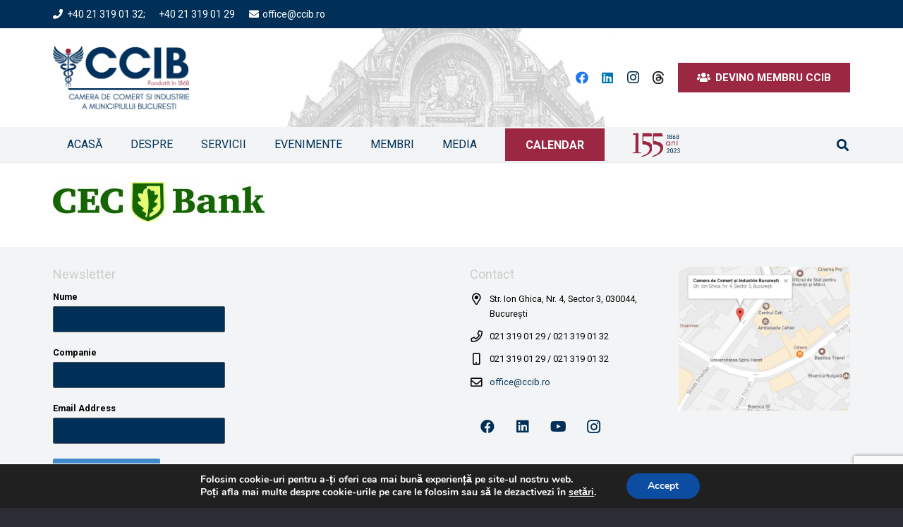

--- FILE ---
content_type: text/html; charset=utf-8
request_url: https://www.google.com/recaptcha/api2/anchor?ar=1&k=6LdlnAYaAAAAAJBjL5OC00g9pl0nsf85w4yYwtll&co=aHR0cHM6Ly9jY2liLnJvOjQ0Mw..&hl=en&v=TkacYOdEJbdB_JjX802TMer9&size=invisible&anchor-ms=20000&execute-ms=15000&cb=6k3ml2w5tlx
body_size: 45019
content:
<!DOCTYPE HTML><html dir="ltr" lang="en"><head><meta http-equiv="Content-Type" content="text/html; charset=UTF-8">
<meta http-equiv="X-UA-Compatible" content="IE=edge">
<title>reCAPTCHA</title>
<style type="text/css">
/* cyrillic-ext */
@font-face {
  font-family: 'Roboto';
  font-style: normal;
  font-weight: 400;
  src: url(//fonts.gstatic.com/s/roboto/v18/KFOmCnqEu92Fr1Mu72xKKTU1Kvnz.woff2) format('woff2');
  unicode-range: U+0460-052F, U+1C80-1C8A, U+20B4, U+2DE0-2DFF, U+A640-A69F, U+FE2E-FE2F;
}
/* cyrillic */
@font-face {
  font-family: 'Roboto';
  font-style: normal;
  font-weight: 400;
  src: url(//fonts.gstatic.com/s/roboto/v18/KFOmCnqEu92Fr1Mu5mxKKTU1Kvnz.woff2) format('woff2');
  unicode-range: U+0301, U+0400-045F, U+0490-0491, U+04B0-04B1, U+2116;
}
/* greek-ext */
@font-face {
  font-family: 'Roboto';
  font-style: normal;
  font-weight: 400;
  src: url(//fonts.gstatic.com/s/roboto/v18/KFOmCnqEu92Fr1Mu7mxKKTU1Kvnz.woff2) format('woff2');
  unicode-range: U+1F00-1FFF;
}
/* greek */
@font-face {
  font-family: 'Roboto';
  font-style: normal;
  font-weight: 400;
  src: url(//fonts.gstatic.com/s/roboto/v18/KFOmCnqEu92Fr1Mu4WxKKTU1Kvnz.woff2) format('woff2');
  unicode-range: U+0370-0377, U+037A-037F, U+0384-038A, U+038C, U+038E-03A1, U+03A3-03FF;
}
/* vietnamese */
@font-face {
  font-family: 'Roboto';
  font-style: normal;
  font-weight: 400;
  src: url(//fonts.gstatic.com/s/roboto/v18/KFOmCnqEu92Fr1Mu7WxKKTU1Kvnz.woff2) format('woff2');
  unicode-range: U+0102-0103, U+0110-0111, U+0128-0129, U+0168-0169, U+01A0-01A1, U+01AF-01B0, U+0300-0301, U+0303-0304, U+0308-0309, U+0323, U+0329, U+1EA0-1EF9, U+20AB;
}
/* latin-ext */
@font-face {
  font-family: 'Roboto';
  font-style: normal;
  font-weight: 400;
  src: url(//fonts.gstatic.com/s/roboto/v18/KFOmCnqEu92Fr1Mu7GxKKTU1Kvnz.woff2) format('woff2');
  unicode-range: U+0100-02BA, U+02BD-02C5, U+02C7-02CC, U+02CE-02D7, U+02DD-02FF, U+0304, U+0308, U+0329, U+1D00-1DBF, U+1E00-1E9F, U+1EF2-1EFF, U+2020, U+20A0-20AB, U+20AD-20C0, U+2113, U+2C60-2C7F, U+A720-A7FF;
}
/* latin */
@font-face {
  font-family: 'Roboto';
  font-style: normal;
  font-weight: 400;
  src: url(//fonts.gstatic.com/s/roboto/v18/KFOmCnqEu92Fr1Mu4mxKKTU1Kg.woff2) format('woff2');
  unicode-range: U+0000-00FF, U+0131, U+0152-0153, U+02BB-02BC, U+02C6, U+02DA, U+02DC, U+0304, U+0308, U+0329, U+2000-206F, U+20AC, U+2122, U+2191, U+2193, U+2212, U+2215, U+FEFF, U+FFFD;
}
/* cyrillic-ext */
@font-face {
  font-family: 'Roboto';
  font-style: normal;
  font-weight: 500;
  src: url(//fonts.gstatic.com/s/roboto/v18/KFOlCnqEu92Fr1MmEU9fCRc4AMP6lbBP.woff2) format('woff2');
  unicode-range: U+0460-052F, U+1C80-1C8A, U+20B4, U+2DE0-2DFF, U+A640-A69F, U+FE2E-FE2F;
}
/* cyrillic */
@font-face {
  font-family: 'Roboto';
  font-style: normal;
  font-weight: 500;
  src: url(//fonts.gstatic.com/s/roboto/v18/KFOlCnqEu92Fr1MmEU9fABc4AMP6lbBP.woff2) format('woff2');
  unicode-range: U+0301, U+0400-045F, U+0490-0491, U+04B0-04B1, U+2116;
}
/* greek-ext */
@font-face {
  font-family: 'Roboto';
  font-style: normal;
  font-weight: 500;
  src: url(//fonts.gstatic.com/s/roboto/v18/KFOlCnqEu92Fr1MmEU9fCBc4AMP6lbBP.woff2) format('woff2');
  unicode-range: U+1F00-1FFF;
}
/* greek */
@font-face {
  font-family: 'Roboto';
  font-style: normal;
  font-weight: 500;
  src: url(//fonts.gstatic.com/s/roboto/v18/KFOlCnqEu92Fr1MmEU9fBxc4AMP6lbBP.woff2) format('woff2');
  unicode-range: U+0370-0377, U+037A-037F, U+0384-038A, U+038C, U+038E-03A1, U+03A3-03FF;
}
/* vietnamese */
@font-face {
  font-family: 'Roboto';
  font-style: normal;
  font-weight: 500;
  src: url(//fonts.gstatic.com/s/roboto/v18/KFOlCnqEu92Fr1MmEU9fCxc4AMP6lbBP.woff2) format('woff2');
  unicode-range: U+0102-0103, U+0110-0111, U+0128-0129, U+0168-0169, U+01A0-01A1, U+01AF-01B0, U+0300-0301, U+0303-0304, U+0308-0309, U+0323, U+0329, U+1EA0-1EF9, U+20AB;
}
/* latin-ext */
@font-face {
  font-family: 'Roboto';
  font-style: normal;
  font-weight: 500;
  src: url(//fonts.gstatic.com/s/roboto/v18/KFOlCnqEu92Fr1MmEU9fChc4AMP6lbBP.woff2) format('woff2');
  unicode-range: U+0100-02BA, U+02BD-02C5, U+02C7-02CC, U+02CE-02D7, U+02DD-02FF, U+0304, U+0308, U+0329, U+1D00-1DBF, U+1E00-1E9F, U+1EF2-1EFF, U+2020, U+20A0-20AB, U+20AD-20C0, U+2113, U+2C60-2C7F, U+A720-A7FF;
}
/* latin */
@font-face {
  font-family: 'Roboto';
  font-style: normal;
  font-weight: 500;
  src: url(//fonts.gstatic.com/s/roboto/v18/KFOlCnqEu92Fr1MmEU9fBBc4AMP6lQ.woff2) format('woff2');
  unicode-range: U+0000-00FF, U+0131, U+0152-0153, U+02BB-02BC, U+02C6, U+02DA, U+02DC, U+0304, U+0308, U+0329, U+2000-206F, U+20AC, U+2122, U+2191, U+2193, U+2212, U+2215, U+FEFF, U+FFFD;
}
/* cyrillic-ext */
@font-face {
  font-family: 'Roboto';
  font-style: normal;
  font-weight: 900;
  src: url(//fonts.gstatic.com/s/roboto/v18/KFOlCnqEu92Fr1MmYUtfCRc4AMP6lbBP.woff2) format('woff2');
  unicode-range: U+0460-052F, U+1C80-1C8A, U+20B4, U+2DE0-2DFF, U+A640-A69F, U+FE2E-FE2F;
}
/* cyrillic */
@font-face {
  font-family: 'Roboto';
  font-style: normal;
  font-weight: 900;
  src: url(//fonts.gstatic.com/s/roboto/v18/KFOlCnqEu92Fr1MmYUtfABc4AMP6lbBP.woff2) format('woff2');
  unicode-range: U+0301, U+0400-045F, U+0490-0491, U+04B0-04B1, U+2116;
}
/* greek-ext */
@font-face {
  font-family: 'Roboto';
  font-style: normal;
  font-weight: 900;
  src: url(//fonts.gstatic.com/s/roboto/v18/KFOlCnqEu92Fr1MmYUtfCBc4AMP6lbBP.woff2) format('woff2');
  unicode-range: U+1F00-1FFF;
}
/* greek */
@font-face {
  font-family: 'Roboto';
  font-style: normal;
  font-weight: 900;
  src: url(//fonts.gstatic.com/s/roboto/v18/KFOlCnqEu92Fr1MmYUtfBxc4AMP6lbBP.woff2) format('woff2');
  unicode-range: U+0370-0377, U+037A-037F, U+0384-038A, U+038C, U+038E-03A1, U+03A3-03FF;
}
/* vietnamese */
@font-face {
  font-family: 'Roboto';
  font-style: normal;
  font-weight: 900;
  src: url(//fonts.gstatic.com/s/roboto/v18/KFOlCnqEu92Fr1MmYUtfCxc4AMP6lbBP.woff2) format('woff2');
  unicode-range: U+0102-0103, U+0110-0111, U+0128-0129, U+0168-0169, U+01A0-01A1, U+01AF-01B0, U+0300-0301, U+0303-0304, U+0308-0309, U+0323, U+0329, U+1EA0-1EF9, U+20AB;
}
/* latin-ext */
@font-face {
  font-family: 'Roboto';
  font-style: normal;
  font-weight: 900;
  src: url(//fonts.gstatic.com/s/roboto/v18/KFOlCnqEu92Fr1MmYUtfChc4AMP6lbBP.woff2) format('woff2');
  unicode-range: U+0100-02BA, U+02BD-02C5, U+02C7-02CC, U+02CE-02D7, U+02DD-02FF, U+0304, U+0308, U+0329, U+1D00-1DBF, U+1E00-1E9F, U+1EF2-1EFF, U+2020, U+20A0-20AB, U+20AD-20C0, U+2113, U+2C60-2C7F, U+A720-A7FF;
}
/* latin */
@font-face {
  font-family: 'Roboto';
  font-style: normal;
  font-weight: 900;
  src: url(//fonts.gstatic.com/s/roboto/v18/KFOlCnqEu92Fr1MmYUtfBBc4AMP6lQ.woff2) format('woff2');
  unicode-range: U+0000-00FF, U+0131, U+0152-0153, U+02BB-02BC, U+02C6, U+02DA, U+02DC, U+0304, U+0308, U+0329, U+2000-206F, U+20AC, U+2122, U+2191, U+2193, U+2212, U+2215, U+FEFF, U+FFFD;
}

</style>
<link rel="stylesheet" type="text/css" href="https://www.gstatic.com/recaptcha/releases/TkacYOdEJbdB_JjX802TMer9/styles__ltr.css">
<script nonce="WdV9J-4rEYLfvn85LjR95w" type="text/javascript">window['__recaptcha_api'] = 'https://www.google.com/recaptcha/api2/';</script>
<script type="text/javascript" src="https://www.gstatic.com/recaptcha/releases/TkacYOdEJbdB_JjX802TMer9/recaptcha__en.js" nonce="WdV9J-4rEYLfvn85LjR95w">
      
    </script></head>
<body><div id="rc-anchor-alert" class="rc-anchor-alert"></div>
<input type="hidden" id="recaptcha-token" value="[base64]">
<script type="text/javascript" nonce="WdV9J-4rEYLfvn85LjR95w">
      recaptcha.anchor.Main.init("[\x22ainput\x22,[\x22bgdata\x22,\x22\x22,\[base64]/[base64]/[base64]/[base64]/[base64]/[base64]/[base64]/[base64]/bmV3IFVbVl0oa1swXSk6bj09Mj9uZXcgVVtWXShrWzBdLGtbMV0pOm49PTM/bmV3IFVbVl0oa1swXSxrWzFdLGtbMl0pOm49PTQ/[base64]/WSh6LnN1YnN0cmluZygzKSxoLGMsSixLLHcsbCxlKTpaeSh6LGgpfSxqSD1TLnJlcXVlc3RJZGxlQ2FsbGJhY2s/[base64]/[base64]/MjU1Ono/NToyKSlyZXR1cm4gZmFsc2U7cmV0dXJuIShoLkQ9KChjPShoLmRIPUosWCh6PzQzMjoxMyxoKSksYSgxMyxoLGguVCksaC5nKS5wdXNoKFtWaixjLHo/[base64]/[base64]\x22,\[base64]\\u003d\\u003d\x22,\x22dMOfwoPDmcKiL8OKwqHCgcKhw7vCgBzDscORBnJRUkbCrGJnwq5Zwqksw4fCjVFOIcKHbcOrA8OWwps0T8OOwpDCuMKnEyLDvcK/w5kINcKURGJdwoBdEcOCRjM3SlcNw4s/[base64]/DlPDiMOWwq8AWUvDisOBMiXCjMKVSwjDg8KzwpBlwrrDilLDmQp1w6swNMOiwrxPw7hOMsOxWVgRYn8qTsOWcWABeMOVw7kTXA7DiF/CtwARTzwXw7vCqsKoQMK1w6FuI8KbwrYmfhbCi0bCj3pOwrhgw4XCqRHCo8KNw73DlibCnFTCvzkLPMOjQcK4wpcqaHfDoMKgFcKSwoPCnBsuw5HDhMKSfzV0wr4hScKmw5VDw47DtB3DqWnDj0LDgxoxw5N7PxnClmrDncK6w45aaTzDj8KEdhYnwoXDhcKGw7/DmghBUMKEwrRfw4YdI8OGEcOVWcK5wpY5KsOODcKGU8O0wrDCsMKPTRo2ajB7Fht0wrZcwq7DlMKfZcOERTXDlsKJb2M+RsORNcOow4HCpsKXeAByw4HCmhHDi2bCosO+wojDiAtbw6UrESTClVjDl8KSwqpbLjIoGTfDm1fCnj/CmMKLVMKtwo7CgSMYwoDCh8K9X8KMG8ONwqBeGMO5H3sLEsO2woJNDyF5C8Oyw7dIGUJZw6PDtnMiw5rDusKtBsOLRV3Du2IzTVrDlhNmfcOxdsKeBsO+w4XDkMKcMzkdYsKxcDrDssKBwpJDWkoUfsO6CwdRwqbCisKLZsK6H8KBw7XCsMOnP8KkQ8KEw6bCusO/wqpFw57Cn2ghUwBDYcK3TsKkZmfDt8O6w4J8AiYcw6vCscKmTcK/PnLCvMOWbWN+wr4TScKNIsK6woIhw6g1KcONw6ldwoMxwpTDnsO0Lg8tHMO9WB3CvnHCtMO9wpROwocHwo0/w5zDmMOJw5HCqVLDswXDusOecMKdPgdmR0HDlA/[base64]/w7NXwpPCgcOAMsKWw7Ugw7h6flXChMKpTMOHwoPCp8OXwphVw7vCucOXTWwvwrHDrMOWwqMOw7LDlMKjw7kvwrjCrSXDslxUGjJxw7QowpfCtXvCvQrCnDFtNWQoTsOvMsOew7LCqR/DpynCsMK4QWMJXcKwdhMSw7MRd0R8w7MgwpbCq8KBw4fDk8OjfxJSw7vChMOnw4d2CsO+Pl3Ci8OPw6Avwr4XeA/CjcOTCQR2ElrDqDHCkyohw5sMw5VHPsOkwrRISMO9w6E2IcOww6IsCG1JKQZ0wqfCmwxLbnrCvH0hKMKnfQMJIWB9cSFLaMOyw4TCisKHw7VOw5QsVsKTJsO4wqtFwo/[base64]/CvsKZLTJsfSIfw4R/AEPDsMOvQ8KswqF1wojDmMKHe2rCnmFkXXJLBMKPwrvDkhzCmsOXw58eCkUzwodlRMOMaMOPwog8cG42fsKywpMkBld/OgzDjizDt8OKZsO3w5YawqBDbMOww5oLN8KTwo0sMDHCk8KdQcONw6TDhsKZw7HCqXHDn8KUw5dlXcKCTcOIfRPCsT/CvcKYO2zDgMKKHcOLExvDqcOSHUQ5w7HDk8OMPMO2bR/Csz3CksOpwozDkHE7RV4Zw6oqwocgw7rCrXjDiMK0wonDszEgIzE8wr8KLAkQQx7CtcO9DcKeOGBGGBXDrMKPFEjDlcKpW3jDtcO2KcO/wqUxwp4vdC3CjsKnwpHCnMOyw4vDjMOuw4jCmsO2wrzCtsOjYMOzRRfDoGLCsMOOb8Ofwp4ofxJlMgDDuwkRVm3CoSIIw5MUW3REKsKuwr/[base64]/w6LDskJtwo/DsxbCqjLDlsKcw7s9UcK1wqd0IDh/[base64]/CocOkB8O6dSHCvRlmw6g/[base64]/DoRbCtsKIY3Mkw44DCAvCuCA3wqDCg8OTHsK1bMKsfcKhw4DCkMKQwr1Lw5VvWDvDnlBgem5Tw6FKSsKuwqMmw7TDixM7IsOVMwd3WMKbwq7DjiJWwrF9NVvDgXfCnUjCjEfDusKPWsKQwoIEQhJHw51kw7ZfwoZPW0jCrsO9YRbDnRh8DsKNw4HCgz5HZS/[base64]/bcK5CMKpw4nCi8Orw55hZEPCgcOGwqw1TcKSwqDDtFXDiBJewqYrw5oiwqnClkhOw7rDs1XDkMOCXksXPHY/w5zDhkQ4w4tEOhEqXidawotEw5XClDTDuAjCjQR5w5k6wqwnw7NZb8KVMWHDqmDDl8KuwroYF1VUwprCryoFZsOxVsKGfMOuemYWNMO2CWpMw7gHwqhaScK6wrzCksKRV8O5wrHDmGBxbEnCulDDpcK9RhHDvcOydCBTGMOqwqECO2rDmHbDvRrDucKCKl/Cq8OWwqsDLho7IH/DpiTCtcO4ERtlw51+AjPDj8KTw4xhw5UKO8Knw4gGw4jCvMOow59PLF14TjnDmcKmTTbCi8K3wqrCr8KZw4g+PcOXcWp5cxrDrcO4wplqL1fDrsKnwq5aPUBowpU3SU/DnynDtxREw6bDs3TCh8KTFsK5wokzw44/dT4eWx14w7DDqzZFw6HCnizCmjMhYw7CgcOKTUbCkMKtaMOnwp0Bwq3Dj3BFwrAtw7VUw5HCm8OEU0PCgcKnw7vDoCXCg8Okw5HDvcO2RsKpw5nDuWQ0NMONwohEFnpRwpfDpyHDkQUsJmLDkzvCkkYHMMOvSTU6wowzw5tTwobCjT/DuALCscO4dl52RcOJQynDsHsgJnMUw5zCtMOKH0pBecK6HMKmw74cwrXDtcOcw4pkBgcvBUV3F8Oqa8KWfcOcIT3Ci0bDrljCrkJ2LGk4w7VURGHDpmU2M8KXwo8racOow6RpwrV2w7vCkcK5wprDqT/[base64]/DpivClcO6woxaG8Oww68PVsKWwr56wrM7AnvCvsKuHMOgCsOGwpfCrcKJwplKICIrw6DDsTlBQH/CrcORFylxwprDucK2woYLa8OIIWVqIcKYCsO0wqLDk8KURMOXwqnDkcKeV8KfIsOUSQdRw4o3PjUlXMKROlZULV/CscKew5I2W1JPAsKqw4LCoSk8Lx96OsK6w5nChcORwqrDmMK3OcO9w5XCm8KGVmTDmsOAw6XCnMO1woVee8OfwrvCg2/DqgzCmsOfw6PDhHbDp3oLB0M2w5YaMMOMOsKtw6tow40XwpnDlcOiw6IBw7PDsEwCw6g/RsKoZR/CiCB8w4wGwqx5byPDuywWwo8fRsOiwqArMMKGwoUhw7FPbMKoU1IgOMK5OMKCfQIEw5hgX1fDtsO9J8Osw63CgijDnEXDksOcwo/CnwFlaMOKwpDCmcOVMMOawrVuwoDDrsOkaMK5bsOqw4HDs8OYE1cYwo4cAMKhM8O8w5HDosK6CB5MRMKGQcOMw6MuwpLDgsOhAsKMdcKcQkXDtcKqwr52a8KEMRhDFMOaw4lRwqgEVcK/IsOywqhzwrVcw7jDmcOrRwbDi8Orwro7JGfDrsK4IcKlSU3DsRTDscO9cSpjAcKDOMK6LBMpWsOzL8OCSMKYLMKHKTY7W0MNYsKNMQ0QfzDCp0lzw59FVh9HHcOyREPCmFVcwqNqw7pcKndpw5/DgMKPYW1vwpBSw5Yyw4/DpiXCv2PDtsKYJTXCl3/ChcOFIcKgw7w5fcKpIx7DmcKQw4TDuUbDtnPCt2oJwqzCqETDtcOBfsOWUxo/[base64]/DncKwIGvCs8O/ZUnCq1zCtsOQw5TClcKyworDncKZTCrCpMKVOQ0MGMKcwrTDtRU+ZEQtR8KFG8K6RnPCqiTCpMOdU3/CgcKhEcKgfMKGwpBJKsOcbMOjOz5+FcKDwqJoZ03DmcOSb8OEM8OZCXLCncO4w4nCrMOCFFrDtiFjw48vw6HDscOXw6tPwopiw6XCosOswrd6w6oNw4pbw7LCpMKGwpPDsynCjcO5fw7DsD3DojDDhnjCtcOmD8K5L8O2w4/DqcODTxbDs8OVw5AwM2rCl8OKOcK6C8O9dMOQMEDCkFTDlAbDswwdJWwQf0s/w5Yuw5/CmwTDrcKmUksCPyPCncKaw5EswogDdlnCv8OZwqfCgMOew7fClnfDusOtw4t6w6fDtsOzwr1bSwzCmcKTQsK6YMKrbcKrTsKvT8KILydTJ0fCvX3Ch8KyR0bCgsO6w5TCuMOMw6TDpizCsDs/wr3CkkYKVS7Dp08Xw67Cp1HDsB4FITnDiRtgBMK6w6EcG1XCocONI8OcwoHCqcKIw6rCqsOiw7s6wrofwrXCsSFsMxwsZsK7wohRw7Njwpc1wrLCn8ObAsKIB8OlVRhOUGoCwpB3L8KnV8O/D8OBw7UBwoAMwqzCn08JdsOSwqfDo8K8wp1YwobCoFHClcOtVsOsX1QIaiPClMO0w4PCrsKdwp3CiyvDn0Mdwo9ESsK/wq7DlCfCqcKLN8KUWCPDvsOPT19kwpDDksKqBWPCqgwYwoPDgVI+B3dhXWJ/wqFvXR1Hw6vCvFtReUXDuVXCsMOcwr9swrDDoMOTGcO+wrkNwr/[base64]/[base64]/DjsK2woQfwo5/[base64]/ClcOaYWxuw7Z8wp0FAsKiw4XCgcKvbn3CosO7w6kqw7EOwpxWYQ/Cj8O5w6REwpvCtnrDujbCmcORYMKEUzk/RBB1wrfDjgo+w5LDtMKvwoXDsCEVKEvDoMOUC8KTwqN2W38fe8K6LcOFISZ5cHHDvMO9YF1/wpYZwrsPM8K2w7/Dr8OLPMOww6MsRsObwp/[base64]/CtsO2XsODfcO0H8KVwpo5S8O5GMKBDMK0P1zCqlDCpTHCpMOKHyXCpMO7VWvDs8O3OsOQU8KyNsORwrDDozPDrsOCwpk0IcO9csOXJRkXUsK7woLCvcKEw4FAwpvDgTLCg8KDEDPDhcKcVwFnwq7DrcOXwqU8wrTClCzCqsO8w4pqwqLDosKOH8Kcwow/SWYtLW/ChMKNI8KTwpbCnGzDnsOOwo/ChsK6wqrDoXMnBhTCgQjDuFkFGyxjwpYtSsK3SEtYw7PCohLDpnvCpMK4CsKSwpwlU8O9w5XCuXrDizkBw5DCicKkeW8lwq3CqgFOQ8KqFFTDpcOmIcOsw50Jwq8owqAXw5zDhi3ChcKdw4Qgw4jCqcKQw7ZTKyfDhnvCq8OXw4EWw7/Cgz7DhsO5woLCon9oG8KQw5dgw7YPwq1xf1fCpn5TSRPCjMO1wp3CqF9qwq4vw5QKwo/Do8OiMMOJYU7DmMKpwq/DocOPIsOdTFjDtwB+SsKRI3pqw4vDtHjDhcOdw41mGBlbw5I1w63DicOtwpzDrsOyw7AHGsKDw4Riwq/Ct8ODDsKBw7IxdAvDnAnCssO6w7/DpwUzw680ecOJw6bDkcKLfcKfw4dzwpXDtgIBMAQ0KlgdB1/[base64]/DnD/ClyXCksOnDMOdwqsywqfCgzRmPBxvw44Ywps4U8O3TQ3DhUdqc1LCr8KSwr5tA8KmN8KIw4MYFcO4wq5xK3NAwr7DucKDZ3/DiMOkw5jDm8KmbnZewqxNTkBUJ1rDpQVXS1t3woDDmlQfU3kWY8OcwrjCtcKtwpDDunZfKSXCgsK0BsKaB8OlwoXCpn04w5wdUnPDgFgYwq/[base64]/DvGI8w54aw7DCtBF6wr4fHyfCqsKJwo7Ckk/[base64]/acOwcwghQsOMwpPDlzJkw73CjhbDuUjClHPDhMK+wox0w5LCpCTDrjJkw5YjwoDDvcO/wqkVS23DmMKdbGFxQ3dKwrNvH3LCu8O/U8KpBGcRwotiwrhcFsKURcKKw7TDgMKGw73DhholDcKcByXDhk50TCkXwoY+HH0GS8KKAmdBE0tPY0FuSwpsBMO1EjtIwq7DogjDpcK4w6oIw7fDtAXDhndyesOMw7LCmEMoLsK+L0rCnMOswo9Sw53Ci3Yqwr/ClMO+wrPCp8OeIsK6wrvDhl0xNMO5wpIuwrgnwqUnKWInEW4/MsOgwr3CtcKoHMOIwpbCvyl3w4PCjVo3wrRew4oSw4EmFsOBHMOiwq46PMOewoswZyVIwoB0Eklpw5UbLcOOwpHDjQzDscKpwqzCgx7CmQ7CrcK5VMOjZsKUwoQew6gpEsKXw5YvfcK2wq0Ow6HDtSPDk1V3KjnDryU1JMOQwr/DssONR13CinY9wpUnwosKw4PCmjMkD1bDocKcw5Eaw6HDl8KHw6FNdUpZwqLDscOCwq/DkcKnw7tMHcKmwo/DucKMTcO7GcOlCwBJOMOPw5LCqCU6wrvDoHovw4hKw6DDhhVrQcKoKsKUbcOJRcKRw7UHC8KYKgDDrcOyHsK+w4wLUmXDk8O4w4/CuTjDo1QsaX9MFywewpnDkB3DkjzDs8KgNFDCtVzCqzrCrTvCtsKgwq8mw7odSmYIw7fCm1Fvw73DoMOFwqTDvXAqw4zDkV4uUHp5w7lSa8KDwp/Ci1fDsXTDksK+w6ktwqZEBcOnw6/ClAo3w4R7CVU+wr1HAwAQYm1TwpNPfMKfGsKHKHktdcKtdBLCmWLCqA/DlcK/[base64]/[base64]/wpJHwpjDrcOtYjbCog/CosKoM8Kuw6bCiGPDlMOVEsOXRcOlQy8nw7gbfMK4NsO9CcKiw7rDiifDjcKPw6gLfsOLJ1/CoR9vwqdOFcOfHXteZsO/w7cAbA7DunPDhVnDtBbDlHpowpAmw7rDkwPCiCwowq9Sw5nDqkjDv8OxCVfCjlLDjsORw6XDkMONTUfDgcO9wr8CwpzDvMKvw4rDi2dvJ2xfw7BQwrB1CyfCj0ULwrHCscKsCh5aXsK8wozCqVMMwpZEBcO1wrgaZk7CknrCm8OFYMKEChIiNsOUwpMJwp/DhjVAAm4QCy5+wo/DvFU9w7kKwoleH3LDn8OTwqPCji0beMKeSMK6wrUaFFNnwrY8NcKPJsKzSlBtZTnDrMKLwqHCk8OZU8O2w6nCkAIwwrjDvcK4bcK2wrYywqzDrxhJwp3ClMOxcsOmBcKYwpzCm8KZFsOowqEew6DDl8KYMmsUwo/DhkRSw6MDKUxjw6vDshXCrRnDu8OFd1nCk8OyMhhaYSFxwrQMLEMlWsOSAQ9vVQghdzx+NcO3GcOdKMOTG8Kawr8dGMOlP8ODLlrDqcO9WBfDnRfDp8ORbcK2QDhSc8K7RjbCpsO8OcO1w6R9T8OjSnrDqyARWcODwrvDsH/ChsK5BDFZHBPCnGkPw5QeesKsw7vDvTJWwpAxwpHDri3Cq37CnEbDkMKmwo0OOMKiB8KYw65rwr7DjBHDtcKaw5jDisOeBMK5TMOeFRwcwpDCjRPCqz/[base64]/DmsKRenjClG3DiVZzw5HCssOzw7lowr7Ci8KVHcKUwovCrsKrw6BZT8Krw6XDpxTDi0bDtS/Dlx3Du8ONbsKZwpjCn8O4wqPDncOXw43DgEHCnMOnc8O7SwHCvsOLLcKjw4YYIlpUE8O4A8KlaFE6dl7DocKDwoPCu8Ovwr4gw5oyZCrDg3/DgV7DpMO4wrDDk05Jw4xtTz1rw73Dt2zCriF7JijDsAMJw5bDkAPDosOmwq3DqD7Ch8Oxw7RBw6EowrRNwp/[base64]/CuSkaKXERw5jDgm/CpUFCd8OfwqV7HTLDlxkMDMKzw73DlkdZwrnCs8OIQWDCkSjDj8KjTcOsQ2nDhcOhPw0FSk1Tb2Jxw5TCtUjCoB5bw6rCgAfCrX8tLMKywqTDvkfDpHYjwqXDmcKaHh/[base64]/[base64]/[base64]/[base64]/CgGYoSsOLP8OVw4xeXsKEw75+FUvDuGxjw63DrzXDoG56Uh7CnMOaHsOPNsO9w4IawoEhfcO8FW5BwpzDgMOew6vCoMKkPm8oJsOLd8K2wr3DvsKTFsOpFcOVw51dO8OtTsOyX8OKJsOBQMO5w5nCoxh0wox4cMKzU3gMJsKnwrTDgRnClS5jw7jCrWPCncK/w4LDqS7Cr8KVwqPDk8KyIsO/GCLCh8OUacOuByYQB3UrWljCim5ZwqfCmizDrzTCrsK0UMK0eRUsdELDicKVwogEO3/DmcOiwrXDscO4w58LOsOowpVUQMO9acKYUMKpwr3Dj8KecG3CvCcPNmhdw4Qpe8OhBz0EUcKfw4/[base64]/wrISw4QEwrk7QMOCw6lMw7HCpMK0EsKvHETCnMKUw4/Dp8Ofb8KaHMOUw4FIwpcHUxtqwrfDj8O3wqbCtw/DgcOJw5xww6jDsE7CvkVqB8Kaw7PDtThQKXbCpV83E8KyIMK4HMKZFk3CpTJQwrPCu8KtP2DCmkA6VsOuPcK5woEfRHPDpBV3wq/CgQdnwpHDkQkGUsK+TMK8H33Dq8OtwqfDrCrCh3IsWcO1w6LDhcOVJ23CjMK2C8OAw7YGWwDDmWkOw4rDs38owpZyw692w7rCrsOpwq/[base64]/[base64]/Dh8OuWlhxwoDCk8ORwpEAwrrDtGwYQy8Uw73CncK0UMOjPMKow7BhU2PCjz/CvUldwpx6bcKIw73DlsKxLcK8SFjDhcOXS8Ole8KGPW3ClcOsw47Ciy3Dmy5DwqIYZcK/woAxw6PCucOpD1rCr8OCwpxLGTlbwqsYXxUKw6E7acOVwrXDtsOxQ2BqDSjDqMKrw6vDr1bCkcOuV8KpKEfDlMKCJlTCuwB9K3RXRcKQw6/DksKuwq/DuhASNcKiNlPClTMBwohswojCpMKQEjgsFsKPfMOWbg/DgRHDrsOsKVZufXkXwq7DmljClVDDsSXDgMORY8KBB8KZw4nCusO6LHxxw4jCk8KMJ3xVw43DuMOCwq/DqMOyY8KzYGB2w4BWwqIdwqfChMKMwpojXW/CscKMw7t+OwYfwqQMdsKJZw7CnHxfUmt2w493QsONZsKKw6cOw5dxB8KSeghOwrJgwqzDpMKtCTR8wpHChcKFwp3CpMOYEVnCoWUPw7jCjUQIN8KgGww3MRjDqiHDlzl/w5EcAXRVwqhLasOHeitEw6PCoCLDtMKwwp5uwobDq8KDwqfDqg0LLcKfwpzCrsKGWMK8bh/CqT3DgVfDkMKSX8Krw6M7wpXDogwYwrJ3wo7Cs2A9w77DrEvDvcOow7fCtsK6BsKKcltawqnDiTslD8KywpdQwr5Ew4RSMhANXsKKw6JxEj57woVEw6nCmVI3WMK1fQMgZ2vCnUbCvx9Bw70iwpXDlMOxfMObYFUDKcO2ZMK/wrMlwrQ8QQHDt3pMe8K3UHnDnhvDj8OSwpsdZ8KyScO8wqVGwqRLw6bDhBlqw447woUnSsObc1U1wpPClsKTNR7Dp8OWw7xNwpt6wqoed3/Dt3zDoHLDjAMRIx1eXcKZN8Kcw4YnAT/DqsKfw4DCr8ODEHrCihXCi8O2DsO/FxbCi8KMw5wKw4EUwpjDhkwrworCkTXCn8KrwrJgNBpjw6gAwrDDj8OTXj/DihvCmMKaQ8OmbU16wqjDhj/CrTArB8Omw6x+S8OgZnxcwodWVMK4e8KTWcOcDUAUwooswpPDmcOTwpbDp8OQwohowoXDj8KSY8O3TcKZM13CkjnDiEXCtlk5wobDocO/w40NwpTCjcKKNMO0wrgtw4PClMKIwq7DmMOfwpDCuV/CjDXCgmJAAMOBF8OCayNpwqdqwpd/wqfDr8OwBELDkApQT8KxRyPDqyUfHcKXwqzCqMOcwrPCssO3DEXDmMKfw44/[base64]/w5kBPcKlwqA9eFDCtsOWwqrCtcKTYcOWKWHDmXEowo0mw6ZdIAPCgcKxBcOnw5UyR8OvbE/CjsKmwqPCjA4rw6Nxe8KywrpcXsKzaHMEw5klwpzDk8OGwp1lwoYVw4URcmvCvcKMwozCuMO0woMELcOgw77Dil8nwo3Cp8OvwqzDnWY5BcKXwo8hDyMKLsOdw57DiMK5woxEDA5Rw4w8w7XCh1zCsyEhIsOrw6HCvlXCmMK7ScKvPMOowo9Tw61QESAcw7jCoH/CrsO8HMOQwq9cw7tcU8OmwqN4wrbDtn1HPDo6QixowpZmOMKew7lqw7vDisOlw7ELw7jDgGXCrsKuwrbDjH7DsAcmw7kICHXDs2gcw67DpG/CpBTDssOjwrHCi8KeIMKqwqNHwrYfa2FPQCoZwpVGw7/CiF7DjsOiw5fCg8K0wpDDsMK1LVVQOwAaDWhoAEXDvMKiwpspw6FxMMKlR8Ouw4TCvcOcKcOmwpfCoUQSPcOkEGzCk3wtw7/[base64]/Cu2TDsUnDocKvX1XChlUcN8KSw6tsw7I+BsK7M3QeRsOZRsKqw4Vhw70fOCZLVMKqw6XDicKyEcKzNWjCosKcL8KLwrHDp8O0w4UQw6HDiMO0w7pfKy8zwpXDsMO5T1DDnsO/ScKpw6J3VcO3XV4KQR3DrcKOeMK/wpLCn8OSaFHCjiTDs2vDuQJsHMOXM8KQw4/DmMO1wrAdwoZSaTtrHMOYw44XTMOsCD7CgcOzKFfDvhwxYUttA1PCuMK8wqohCAHCjMKAU0fDiB3CvMKew5tnDsOXwq3CgMKFZcKOE0fDtMOPwpUCwr3DisKxw7bDvQHCmlAlwpo7w5sXwpbCjcKfwrLCosO0bsKHbcKuw5N/w6fCrcOswp14w5rCjh0bMsK5HcOua3fCl8OlCnDCv8K3w6sAw7cgw60eDMOlUcK9w6k+w5TCiVfDtMKnwobCicOvHTEbw4lSbcKCdMKab8KKcMOGewzCgSY2wr/DusOGwrTCmmhndMK4UmQ+WMOFw6tQwpxlEHbDnwtBw4Yvw4jCiMK6w6gSEcOswpHCj8OZBkrCk8KGwpE8w6xRw5weEMK2w5ltw4U1KDnDujbCm8K2w7w/w6ICw5jCncKDBMKcXS7CoMOHXMOfOGPCs8KqJlPDvkQHSyXDlDnCv0kgScO4LcKYwqDCscOnT8KOw7k+w68vFTJIwos4w4bDpsOrfcKew504wq4rCsKcwqPDnMOTwrYXTMKLw6R9wrDChELCtcOXwpnCmsK5wppxNcKEesK/woPDmiDCq8K/woI/NCwufVfCtsKiR1sXKcKgcW/ClMOzwpDDgxgjw7/DqnTCsmXCsDdKJMKOwobCvF5nwpTCqwZFwpvDuEPCvMKTLkQBwoTCu8Kmw5fDgn7Cn8OBBMOMVzoIOBV1Z8OAwq/DoG1dcxnDm8O2wrbDncKlacKpw4FecRHCmMOYJQk2wqnCv8OVw6lsw7JDw4vDm8OKCnM1T8OnIMKyw7vCiMOfdMKCw68fZsOPwqbDu3lCVcK1NMOhXMOHdcKDCRPCssOLdHgzIEBgw6xQJB9xHsK8wrQeQDhIw40sw4bDv1/DrhRWw5hUWznDtMKAwrMRTcOswpB3w63Dp1/DoyJOIFfCjsKtNMO8BjXDgGfDs3kGwqDCnlZCKcKcwpNmCW/ChMOUwo3CjsOWw4jDtcKpZsKaOsOjSMOrRsKRwq1gbcOxRnYow6zDrWjDm8OKdcOdw4dlWsOjHMK6w4JCw65nwo3Cg8KrB33DuSXDjBUEwoXDiXDCisKuNsOjwp8KMcOrOXg/[base64]/[base64]/DvcKnw5bDi1F6wpQPw5LDjjU5UcOzwqxyXsKTFk/[base64]/CrThgMMKudsOUdxzDpAYAFsKYw7nDtcO9SnAAJ3DDt07CnkLCr1wWDcKsSMO9UUrCglrDp3zDvWPDvMK3bcOiwqvDoMOkwq9sYyfDs8OqU8OXwoPCmMKiPsK6SChPS0/[base64]/Dp8K3woUKPT7CrBQ5EATCs8KoK0vClgvCh8KAwpTDo2sXU2tzw7zDlCbCkzBlG21Uw6LDvj9rXxJPNsKlMcOoLALDgcKhY8Olw64UX2p+wqzCk8OYL8KIPA8hIcOlw4fCuQfCu2gbwrnDvsOWwp/CtMOYw4fCtMO7wqghw4TCjMOFLcK4w5XCiwlmwrF7UmzCusKew5jDvcK/[base64]/ChcKVwqBmw7w9wq/CgGxZEcK9GCw7wrpPw5FEwqjCtiYGRsKxw4F1wpLDt8O3w5nClwZ1VH3CmsKcwpkjwrbCgy1McMOFKMKzw7NMw7Y6QQvDgsOnwqbDqS1Ew5zClxwXw7TDkW8CwqjDm2VPwp5vCivCoF3Di8K0wqTCucKwwrp/w4jCgcK4cVXDjcKJb8OnwpN7wq42w5DCnwMowrUEwpDDkDVNw67DuMOxwo9tfwrDtlMew47CiWfDk0PCvMOXPsK+fsK6w47CsMKKwo/[base64]/w6V+w6XCrSd0w7AhSyQSwq97wofDlMOdOB0KRg3DscOMwrN1AcKzwovDp8OUEcK8e8OEAcK2P2nCnMKOwpHDhcODBwxadVzDj0Viw5TDpT/CicOibcO9VsOFDRpcK8OlwrTDrMO5wrJfBMOWIcKCRcOFdcOOwo9Awr0Rw4XCqlYtwqjDuH1VwpHCkDdnw4fDqnIvZFgvVMK+w7VOPsKgKcOBUMO0O8OmYj4hwqhOKhfCnsO+wozCnj3CvA0VwqFUL8O8fcKkwrLDtTBee8KDwp3CkB1XwoLCkcK3wqt+w5DCkMKfET/CtcOKWiMDw7fCmcOEw4c8wpQMw77DiA5wwr/DtXVDw4jCu8OjKsKZwoMLWMKfwrZdw6cqw7XDisOgw69DPcOowrrCtMO0woFUwrLCu8Oow6/Dl3DCohAMDTjDgkZNQitcPMOldMOBw7c9wpp/w5rDjkwvw48vwrrDnSLCssKUwr7Dl8OvB8Oow6RmwqliP2pWHsOkw4wVw4rDocOMwqPCiHLDuMOYESEAR8KbJj9OWQ4zZhzDvmQAw7vCjTQNAcKOTMKPw7rCnU/CnlojwrEZZMOBKzZRwp56A1jDnMK1w6Bzwo5/[base64]/CggYcw6jCn8KIcDALwoZew5l1woHDvhDDmwjCl8O1wq7ChcKYb1JPMMKbw6rDpyDDtnYDD8O5NcOUw70QLsO0wp/Cs8KAwrbDs8OLCitwYRjDh3fCq8OYwr3CpyA6w6LCkMOlL3TCjsKVdMOrYMKXw7jDnyfCk3pGMWrDtTQgwozDgQ5HasOzH8KmdWjDhErCiHgnasOSNsOZwrnCg0s8w5zCtMKaw6dIJhnDpGtvGzrDpxQ5wpXDsXjCgkTDrClQwo0bwq/CuUJmP1QSeMKtOnU+aMO4woYGwoImw4Uvwr4CSD7DhhpOCcOpXsKtwr7CkcOmw5nCgWIcTsOUw5VzCsOKC0hnX1chwo8FwpRhwpLDk8KhJ8Oow6/[base64]/CnEnCusOKVyXCnB7DvEh1dsO3w7QPwpDCmsOLdj98OGwJAsO/w5DDtMOqwr/Dq0hHw45udGjCscOPDCHDscOPwqRHAMOCw6nClForAMKwR0vCqzPCh8OECQBUw7Q9cUnDr19XwonCpV/CoX1aw4dow4fDrXpTU8OkQMKUwpgnwptJwoIzwp/DjsKNwqbChSXDhsOzQVbDgsONCcKXVU7DrE91wpYBEsKGw4vCtsOWw5t2wqhHwpYYYzHCsmjCvSk0w47Dh8OUaMOoJ0USwqo/[base64]/CpMKYYRHDg8OHwoXDtGPDmsK8IyDCtcK2XMKbwonCiD3DiQUEwq8DMGvCk8OLCsO8RMO/RMKiW8KkwoFzVlnCsSfDhMKEFcKcwqzDlBbCmkYuw7jCo8OVwpbCtMKnLyvCnMOzw6QSBDnCmMK+OQ9LS3DDq8KeTQ0zY8KpJMKRMsOewr/DtMObaMKyIMO+wqF5dXrCtcKmwpnCocOdwowSwo/Cvm9TNMO4IHDCqMOkVWp/woJUwrd8UsKnw6MAw59TwqvCrmPDlsKjfcKpwotbwpx6w73ChAYrw6XDs2PCmMKcw7RZYHtpwp7DsT5FwoVec8OHw4vCtlFTw6/[base64]/CtgvCoMODZ2lFwoUqw5hBwrssJkdAw7ZDwpvDgDIFFsOUTsKtwql9Ym8dCWbCqj0Zw4PDiFnDs8OXcFTDrcOaDcO5w5PDl8OCIsOTEcOGKHzCmsKyaB1CwpANUsKOMsOdwq/DtB8fGHzDhUAlw6J+wrECYFs9PsODYcObwpxbwr4Iw6ZLdcKDwp1Lw6ZBY8K9GsKbwqIJw5HDoMOgIypxGzDClMOSwqTDi8Oww4fDmcKHwrByK3LDhsOSUcOIw6PCmghIWsKBw5FOP0/CscO5wqXDpCHDuMKIETfDiUjCgzpzUcOkMATDvsO0w70Ww6DDpF8nAUATGcOtwr8sT8KKw5MoTFHCnMKLZm7DocOCw44GwpHDjMKDw4x+XzsAw6PCtB91w6tGBDw9w7HCpcKow5nCt8KFwp4fwqTDgxAFwrTCvsK+NMORwqV4U8OcXRnCn0/[base64]/wr7DsRMvLExjw4rDpMOrw5bCkB7Djy3Dl8KzwrBrw6fDhwlLwpbDvzHDkcKcwoHDlUoqw4d2w6UowrzDlwHDtGzDmUTDqsKRdCPDqMKvwqDCq1orwqEhIMK0wrFgIcKPesO2w6LCn8OnMC/DscOAw5hNw6g9w6zCjSplI3nDtMO5w4zClg9JSsOCwpbDjcKIbDXDmcOhw7YLWcO2woNULcKJw5hpCMKdckDCncKudcKaY3DDkjhDwpsuHiTCvcKuw5LDrMO6wprDg8OTTHRqwpzDm8K/wrM1akrChcOuZB3CmsOeWxfChMOHw7ACP8Ozb8KLw4o4T2LClcKrw7XDkHDCp8KcwovDuVLDpMONwrEXf2E1OkogwoTDn8OJbW/[base64]/DhwvDlcOFIMOoYsO2w6LCh8Kbwo/CohFTw4oFw7sHZlk0w6XDvMKXFBUDdsO5w59STMKowpXCjCXDm8KoNsOcXcKUa8K4VcK2w41PwrNzw45Lw4wcwpc7VTnChy/CqnBEw4siw4ojLSDClsKwwpvCnMO4GUTCuxjCi8KVwprCrmxtw5jDhsKmF8KgQMOmwp7DgEFqwrXCnyfDt8OswprCv8KCLMKRIwsJwoLCnnESwqwGwqdlNm5fRHPDkcOYwpJkYQ14w6bCjR7DjC/DpywaLGNIHQYBwrJcw4rCtMOLwpDCrsK3acOZw7cAwrsvwrQRw6nDpsKewpbDmsKZCsKIKgM+DGV2cMKHw4wFw7Zxwr4Gw6HDkDoeTQRfRMKEAsKgV1LCmsOTX2Bhw5HCuMOCwqLCkEHDmXPCmMOJwrLCu8KHw6czwpHDnMOQw6/DrQ5sFcONwqDDlcKAwoEsWMOVwoDCncOSwqt+PsO7LH/Com9gw7/CscOfZhjDvAFlwr8sJXUfRD3DlcKHW3IOwpQ1wpEsMyV9XxYvwpnDmMOawqduwokgcWwAeMKSIShzFcKPwoTCicO2GcOUIsOtw67ClMO2IMKeBsO9w74FwodjwpjDmcKswrxiwqFqw4fDu8ODLMKDX8K6WTTClsKUw5E1LHHCtsOMElnDuT/Cr0rCg28DVxrCqRbDrW1XKWJ0FMOJbsKUwpFFZmvDvDZvCcK4aB14wqI/w4bDmcKnBMKSwpnCgMKnw79Rw4hFC8KcBkfDkcOITMO0wp7DgUrCuMOVw6FhHMOtTWnCh8K0ZDt4SMOmwrnCpSDDuMOyImwaw4bDnDnCvcOuwpjDhcODIhDDq8O0w6PCqlPDqgEKw6DDusO0wqIww7ZJw6/Dv8O9w6XCr3PDh8KDwrfDrHp8wolkw7U2woPDlsKFQsKDw792JsO0f8KXTlXCrMK+wrFJw5fChSLDghIQXw7CvhUUw5jDrCUiTwvCuTPCpcOvcMKLwp02QBrDv8KHBWsDwrXCp8Ocw6LClsKCIcOgw45KGm/Cl8O1flgFw7TCmR3CmMK8w7DCvUfDiGrChcKWSk5MFcK8w4Q7JVHDicK1wrYcOn/CkcKzbMKVOQEvTMKMcjs/OcKiasKkMnobYcK6w6zDtsKnOMKNRygbw5XDsz87w5rCtgrDs8KAw4cQLX/CrsKxZ8KkFsKOSMKOHgxtw5Q3w5fClyrDgsOkOmfCqMOqwqDDo8K+b8KKEE4YOsKmw6LDpCQsRUIvwoDDvcO4GcOzLgtBCMKqw5rDpcKEw5dgw7/Dp8KOCRTDn0gmUCw7J8OVw6lxwprDr1nDqsKrDsOeesOJa3x/woppRyJkcEBNwrsFw5PDjcK8C8K6wpLDgmfCp8OFJsOyw7VYw7cvw6UEVFxRSAXDoDdOYMKEwo1JThjDm8OtcX9Hwq50U8ObT8K3TzV5wrBkDsKEw5HCh8KdcwjCvMOPEUJjw482f3lfQMKow7LCuUtfOcOcw67CksKQwqXDoQ3DkcObw4XDosO/VsOAwr3CrcOiGsKBwqvDr8OTw4IyR8Oowq45w5/Cjy5kwoYaw6M4wpQkFgPCuWAJw5MYM8OkcMOwIMKpw4ZCTsKZRsK0w6zCtcOrfcOdw6XCvRgXYAfCqSrDjj7ChMOGwplYwrx1wrp6HsOqwqpcw4EQMUDCg8Kjwp/CtcOvw4TDncKBwpPCmkjCu8KGwpZUw6gHwq3DpmbCj2rChi49Q8OAw6ZRwr/[base64]/DjcKUw5rDiDPCv8Ktw4ZQwrHDhgp2WHMIC0duw5hjw5TChRjCjiHDl1Qiw5t6N3FOAEXDucO4CcKvw5MEMFtPe0nCgMKCYXo6cFctc8O0b8KENTBYcRXCpcKBaMO+KVlkPzp0enE/wonDmGxML8Otw7TDsDrCgAhDw7chwq0IMhYbw4DCoEzCnQDCgcO+wo5lw7BHIcOpw40Yw6LCpsKPMUfDk8O6TMK+P8Kew6/Dp8Ovw7TCgDvDtDQKDCrCoiJ0NWzCuMOiw4wPwpXDlcK0w4rDgRQiwpsQNnzCvzEkwp/DiD7Dix9cwrvDt1PDmznCgMO5w4BVHMKYE8K+w4/DtMK8cGdAw7LDlsOuDjcZdsKdTSvDtxokw4fDpmp+MMObwrxwKzLCh1hfw47CksOpwqcaw7RowqPDs8OZwrBKVG7CiAM9wohqw5XDt8OdfsKkwrvDg8KuFk9Tw5IlR8O8JiXCoGIoXwjDq8KmVUHDqsK8w7zDjSh/wrzCocOjw6IZw5PDhMO2w5fCq8KgbsKWZ2xsVMO1w6ApQnHDusONwq/CrWHDjMKFw4/CjMKrSU10QzXCvjbCtsKdHzrDoi/DiQXDmMOAw6R5w5hyw6XCmsKNwpjCmcKrXWLDuMOTw6JiACQZwp4/HMORa8KKAMKowqRXwrvDhcOgwqFjf8Kpw7rDrjs6w4jDqMO4RMOpwqEXVcKIWcKKOMKpacOvw4PCqw3DpMKCacKRRTXCpSTDvVY2woFOw4HDqnTCqX7CrsKaTMOzbh3Cv8OVPcKIdMO0OyTCvMO8wrbDmnNbB8OzPsO/w5zDghPDicOxw5fCrMOFQsK9w6jDqMOpwqvDnAkVOMKJLsO9RCAyRcOEYDvDiBvClMOdIcKMQMKAw63Cq8KHO3fCnMK3woPDiGJIw5fDrkV1VcONWR1mwojDvCnDjsKsw53CjsOqw6wqCsOPwrnDp8KCRcO6w6USwofDgMKYwqbCtsKoCiUfw6NMUE/[base64]/ZwBfDcOcwoJrw7XCqnvCkXQPD2fDncKfwpgCwo/CpknCjcOuwphqw6NwBAfCrT9qw5jDs8KPLsKpwr93wox3J8OycXd3w5PCnQ7CoMO8w4ghRVsGeUDCokHCtC8JwqzDgBzCuMOrQlnDmMOKUXnDkMKxD0JSw6jDuMOPwrbDl8O7JVs8SsKew51LNFAiwoAjPcKTK8K/[base64]/[base64]/w5laT8KEwoXCksOdEMK1QcOAwoDDqn0qIwobw4Vyd2XDmifDtzNywpDCu2xvZMOXw5LDmsKqwoQmw57DmmpwMMOSSsKZwrsXw7rDsMKFw73CmMKew7nDqMKTdC/CvDpUWcKvBVpyRcOAGsKTw7vCmcOlflTDq3TDml/Cg0xX\x22],null,[\x22conf\x22,null,\x226LdlnAYaAAAAAJBjL5OC00g9pl0nsf85w4yYwtll\x22,0,null,null,null,0,[21,125,63,73,95,87,41,43,42,83,102,105,109,121],[7668936,690],0,null,null,null,null,0,null,0,null,700,1,null,0,\[base64]/tzcYADoGZWF6dTZkEg4Iiv2INxgAOgVNZklJNBoZCAMSFR0U8JfjNw7/vqUGGcSdCRmc4owCGQ\\u003d\\u003d\x22,0,0,null,null,1,null,0,1],\x22https://ccib.ro:443\x22,null,[3,1,1],null,null,null,1,3600,[\x22https://www.google.com/intl/en/policies/privacy/\x22,\x22https://www.google.com/intl/en/policies/terms/\x22],\x22LCxnCYZDmdYXQXw6pIt6zhn0yEvme0lb6OZOGv9hGXM\\u003d\x22,1,0,null,1,1763859354085,0,0,[122,250],null,[86,14,110,13,18],\x22RC-2KuJofmkJeFgRg\x22,null,null,null,null,null,\x220dAFcWeA66Rzrf5bqtpPDTTJx20dVANwRRH9rbax8weiHq1yJILsShpwqNd9cbjTeFDjDyj5QhKekD3wHhJk5DBsPEx-ZGsNvzcw\x22,1763942153913]");
    </script></body></html>

--- FILE ---
content_type: text/css
request_url: https://ccib.ro/wp-content/plugins/custom-banners/assets/css/standard_style.css
body_size: 888
content:
.banner_wrapper .custom-banners-theme-standard.banner{border:0;position:relative;width:100%}.custom-banners-cycle-slideshow-theme-standard .cycle-slide{right:0;left:0}.banner_wrapper .banner.custom-banners-theme-standard .banner_caption{background:0 0;color:#fff;font-family:Arial;text-shadow:0 1px 1px rgba(0,0,0,.75);top:0;bottom:auto;padding:20px;font-size:12px}.banner_wrapper .banner.custom-banners-theme-standard .banner_call_to_action .banner_btn_cta{background:0 0;border:0;border-radius:0;color:#fff;display:inline-block;font-size:12px;font-weight:700;margin:0;padding:0}.custom-b-cycle-controls.custom-banners-controls-theme-standard{bottom:0;height:100%;left:0;position:absolute;right:0;text-align:center;top:0}.custom-b-cycle-controls.custom-banners-controls-theme-standard .custom-b-cycle-prev{background-image:url(https://ccib.ro/wp-content/plugins/custom-banners/assets/img/xstandard_left_arrow.png.pagespeed.ic.ifwpinpC5D.png);cursor:pointer;height:34px;left:12px;margin-top:-17px;position:absolute;text-indent:-10000px;top:50%;width:20px;z-index:9999}.custom-b-cycle-controls.custom-banners-controls-theme-standard .custom-b-cycle-next{background-image:url(https://ccib.ro/wp-content/plugins/custom-banners/assets/img/xstandard_right_arrow.png.pagespeed.ic.I1slUMLSu4.png);cursor:pointer;height:34px;right:12px;margin-top:-17px;position:absolute;text-indent:-10000px;top:50%;width:20px;z-index:9999}.custom-b-cycle-controls.custom-banners-controls-theme-standard .custom-b-cycle-pager{bottom:0;display:inline-block;position:absolute;text-align:center;width:auto;z-index:9999}.custom-b-cycle-controls.custom-banners-controls-theme-standard .custom-b-cycle-pager span{color:#ddd;cursor:pointer;font-size:38px;line-height:19px;opacity:.5}.custom-b-cycle-controls.custom-banners-controls-theme-standard .custom-b-cycle-pager span.cycle-pager-active{opacity:1}.banner_wrapper .banner.custom-banners-theme-standard-black .banner_call_to_action .banner_btn_cta,.banner_wrapper .banner.custom-banners-theme-standard-black .banner_caption,.custom-b-cycle-controls.custom-banners-controls-theme-standard-black .custom-b-cycle-pager span{color:#000}.custom-b-cycle-controls.custom-banners-controls-theme-standard-black .custom-b-cycle-prev{background-image:url(https://ccib.ro/wp-content/plugins/custom-banners/assets/img/xstandard_black_left_arrow.png.pagespeed.ic.Zh9n6tbroz.png)}.custom-b-cycle-controls.custom-banners-controls-theme-standard-black .custom-b-cycle-next{background-image:url(https://ccib.ro/wp-content/plugins/custom-banners/assets/img/xstandard_black_right_arrow.png.pagespeed.ic.y9w7NLGSHU.png)}.banner_wrapper .banner.custom-banners-theme-standard-yellow .banner_call_to_action .banner_btn_cta,.banner_wrapper .banner.custom-banners-theme-standard-yellow .banner_caption,.custom-b-cycle-controls.custom-banners-controls-theme-standard-yellow .custom-b-cycle-pager span{color:#fbcf61}.custom-b-cycle-controls.custom-banners-controls-theme-standard-yellow .custom-b-cycle-prev{background-image:url(https://ccib.ro/wp-content/plugins/custom-banners/assets/img/xstandard_yellow_left_arrow.png.pagespeed.ic.eeKMRii2-T.png)}.custom-b-cycle-controls.custom-banners-controls-theme-standard-yellow .custom-b-cycle-next{background-image:url(https://ccib.ro/wp-content/plugins/custom-banners/assets/img/xstandard_yellow_right_arrow.png.pagespeed.ic.woQYdjY2in.png)}.banner_wrapper .banner.custom-banners-theme-standard-pink .banner_call_to_action .banner_btn_cta,.banner_wrapper .banner.custom-banners-theme-standard-pink .banner_caption,.custom-b-cycle-controls.custom-banners-controls-theme-standard-pink .custom-b-cycle-pager span{color:#ff6f6f}.custom-b-cycle-controls.custom-banners-controls-theme-standard-pink .custom-b-cycle-prev{background-image:url(https://ccib.ro/wp-content/plugins/custom-banners/assets/img/xstandard_pink_left_arrow.png.pagespeed.ic.zKcQz9V6ea.png)}.custom-b-cycle-controls.custom-banners-controls-theme-standard-pink .custom-b-cycle-next{background-image:url(https://ccib.ro/wp-content/plugins/custom-banners/assets/img/xstandard_pink_right_arrow.png.pagespeed.ic.h4Nz2eX9l6.png)}.banner_wrapper .banner.custom-banners-theme-standard-blue .banner_call_to_action .banner_btn_cta,.banner_wrapper .banner.custom-banners-theme-standard-blue .banner_caption,.custom-b-cycle-controls.custom-banners-controls-theme-standard-blue .custom-b-cycle-pager span{color:#0dccc0}.custom-b-cycle-controls.custom-banners-controls-theme-standard-blue .custom-b-cycle-prev{background-image:url(https://ccib.ro/wp-content/plugins/custom-banners/assets/img/xstandard_blue_left_arrow.png.pagespeed.ic.Z2xLjF4zys.png)}.custom-b-cycle-controls.custom-banners-controls-theme-standard-blue .custom-b-cycle-next{background-image:url(https://ccib.ro/wp-content/plugins/custom-banners/assets/img/xstandard_blue_right_arrow.png.pagespeed.ic.Gd7D8KudwF.png)}.custom-b-cycle-controls img{box-shadow:none!important}